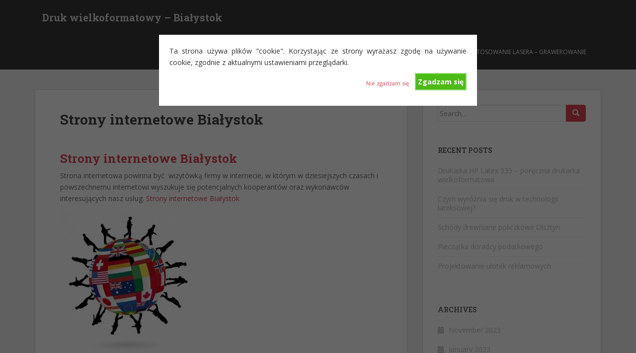

--- FILE ---
content_type: text/html; charset=UTF-8
request_url: http://drukwielkoformatowy.bialystok.pl/strony-internetowe-bialystok/
body_size: 8204
content:
<!doctype html>
<!--[if !IE]>
<html class="no-js non-ie" dir="ltr" lang="en-US"
	prefix="og: https://ogp.me/ns#" > <![endif]-->
<!--[if IE 7 ]>
<html class="no-js ie7" dir="ltr" lang="en-US"
	prefix="og: https://ogp.me/ns#" > <![endif]-->
<!--[if IE 8 ]>
<html class="no-js ie8" dir="ltr" lang="en-US"
	prefix="og: https://ogp.me/ns#" > <![endif]-->
<!--[if IE 9 ]>
<html class="no-js ie9" dir="ltr" lang="en-US"
	prefix="og: https://ogp.me/ns#" > <![endif]-->
<!--[if gt IE 9]><!-->
<html class="no-js" dir="ltr" lang="en-US"
	prefix="og: https://ogp.me/ns#" > <!--<![endif]-->
<head>
<meta charset="UTF-8">
<meta name="viewport" content="width=device-width, initial-scale=1">
<meta name="theme-color" content="">
<link rel="profile" href="http://gmpg.org/xfn/11">


		<!-- All in One SEO 4.2.8 - aioseo.com -->
		<meta name="description" content="Strony internetowe Białystok - najnowsze trendy i technologie jakie mogą być zastosowane przy budowie stron www." />
		<meta name="robots" content="max-image-preview:large" />
		<link rel="canonical" href="http://drukwielkoformatowy.bialystok.pl/strony-internetowe-bialystok/" />
		<meta name="generator" content="All in One SEO (AIOSEO) 4.2.8 " />
		<meta property="og:locale" content="en_US" />
		<meta property="og:site_name" content="Druk wielkoformatowy - Białystok | Druk wielkoformatowy - Białystok" />
		<meta property="og:type" content="article" />
		<meta property="og:title" content="Strony internetowe Białystok | Druk wielkoformatowy - Białystok" />
		<meta property="og:description" content="Strony internetowe Białystok - najnowsze trendy i technologie jakie mogą być zastosowane przy budowie stron www." />
		<meta property="og:url" content="http://drukwielkoformatowy.bialystok.pl/strony-internetowe-bialystok/" />
		<meta property="article:published_time" content="2012-08-20T12:52:39+00:00" />
		<meta property="article:modified_time" content="2016-06-09T11:36:08+00:00" />
		<meta name="twitter:card" content="summary" />
		<meta name="twitter:title" content="Strony internetowe Białystok | Druk wielkoformatowy - Białystok" />
		<meta name="twitter:description" content="Strony internetowe Białystok - najnowsze trendy i technologie jakie mogą być zastosowane przy budowie stron www." />
		<script type="application/ld+json" class="aioseo-schema">
			{"@context":"https:\/\/schema.org","@graph":[{"@type":"BreadcrumbList","@id":"http:\/\/drukwielkoformatowy.bialystok.pl\/strony-internetowe-bialystok\/#breadcrumblist","itemListElement":[{"@type":"ListItem","@id":"http:\/\/drukwielkoformatowy.bialystok.pl\/#listItem","position":1,"item":{"@type":"WebPage","@id":"http:\/\/drukwielkoformatowy.bialystok.pl\/","name":"Home","description":"Druk wielkoformatowy - Bia\u0142ystok","url":"http:\/\/drukwielkoformatowy.bialystok.pl\/"},"nextItem":"http:\/\/drukwielkoformatowy.bialystok.pl\/strony-internetowe-bialystok\/#listItem"},{"@type":"ListItem","@id":"http:\/\/drukwielkoformatowy.bialystok.pl\/strony-internetowe-bialystok\/#listItem","position":2,"item":{"@type":"WebPage","@id":"http:\/\/drukwielkoformatowy.bialystok.pl\/strony-internetowe-bialystok\/","name":"Strony internetowe Bia\u0142ystok","description":"Strony internetowe Bia\u0142ystok - najnowsze trendy i technologie jakie mog\u0105 by\u0107 zastosowane przy budowie stron www.","url":"http:\/\/drukwielkoformatowy.bialystok.pl\/strony-internetowe-bialystok\/"},"previousItem":"http:\/\/drukwielkoformatowy.bialystok.pl\/#listItem"}]},{"@type":"Organization","@id":"http:\/\/drukwielkoformatowy.bialystok.pl\/#organization","name":"Druk wielkoformatowy - Bia\u0142ystok","url":"http:\/\/drukwielkoformatowy.bialystok.pl\/"},{"@type":"WebPage","@id":"http:\/\/drukwielkoformatowy.bialystok.pl\/strony-internetowe-bialystok\/#webpage","url":"http:\/\/drukwielkoformatowy.bialystok.pl\/strony-internetowe-bialystok\/","name":"Strony internetowe Bia\u0142ystok | Druk wielkoformatowy - Bia\u0142ystok","description":"Strony internetowe Bia\u0142ystok - najnowsze trendy i technologie jakie mog\u0105 by\u0107 zastosowane przy budowie stron www.","inLanguage":"en-US","isPartOf":{"@id":"http:\/\/drukwielkoformatowy.bialystok.pl\/#website"},"breadcrumb":{"@id":"http:\/\/drukwielkoformatowy.bialystok.pl\/strony-internetowe-bialystok\/#breadcrumblist"},"datePublished":"2012-08-20T12:52:39+00:00","dateModified":"2016-06-09T11:36:08+00:00"},{"@type":"WebSite","@id":"http:\/\/drukwielkoformatowy.bialystok.pl\/#website","url":"http:\/\/drukwielkoformatowy.bialystok.pl\/","name":"Druk wielkoformatowy - Bia\u0142ystok","description":"Druk wielkoformatowy - Bia\u0142ystok","inLanguage":"en-US","publisher":{"@id":"http:\/\/drukwielkoformatowy.bialystok.pl\/#organization"}}]}
		</script>
		<!-- All in One SEO -->


	<!-- This site is optimized with the Yoast SEO plugin v17.3 - https://yoast.com/wordpress/plugins/seo/ -->
	<title>Strony internetowe Białystok | Druk wielkoformatowy - Białystok</title>
	<link rel="canonical" href="http://drukwielkoformatowy.bialystok.pl/strony-internetowe-bialystok/" />
	<meta property="og:locale" content="en_US" />
	<meta property="og:type" content="article" />
	<meta property="og:title" content="Strony internetowe Białystok - Druk wielkoformatowy - Białystok" />
	<meta property="og:description" content="Strony internetowe Białystok Strona internetowa powinna być  wizytówką firmy w internecie, w którym w dziesiejszych czasach i powszechnemu internetowi wyszukuje się potencjalnych kooperantów oraz wykonawców interesujących nasz usług. Strony internetowe Białystok Strony internetowe Białystok Prawidłowo zaprojektowana i skonstruowana strona www zachęci potencjalnych klientów do wgłębienia się w nią i zapoznania się ze szczegółową ofertą naszej firmy [&hellip;]" />
	<meta property="og:url" content="http://drukwielkoformatowy.bialystok.pl/strony-internetowe-bialystok/" />
	<meta property="og:site_name" content="Druk wielkoformatowy - Białystok" />
	<meta property="article:modified_time" content="2016-06-09T11:36:08+00:00" />
	<meta property="og:image" content="http://drukwielkoformatowy.bialystok.pl/wp-content/uploads/2012/08/strony-internetowe-bialystok-015-275x300.jpg" />
	<meta name="twitter:card" content="summary_large_image" />
	<script type="application/ld+json" class="yoast-schema-graph">{"@context":"https://schema.org","@graph":[{"@type":"WebSite","@id":"http://drukwielkoformatowy.bialystok.pl/#website","url":"http://drukwielkoformatowy.bialystok.pl/","name":"Druk wielkoformatowy - Bia\u0142ystok","description":"Druk wielkoformatowy - Bia\u0142ystok","potentialAction":[{"@type":"SearchAction","target":{"@type":"EntryPoint","urlTemplate":"http://drukwielkoformatowy.bialystok.pl/?s={search_term_string}"},"query-input":"required name=search_term_string"}],"inLanguage":"en-US"},{"@type":"ImageObject","@id":"http://drukwielkoformatowy.bialystok.pl/strony-internetowe-bialystok/#primaryimage","inLanguage":"en-US","url":"http://drukwielkoformatowy.bialystok.pl/wp-content/uploads/2012/08/strony-internetowe-bialystok-015.jpg","contentUrl":"http://drukwielkoformatowy.bialystok.pl/wp-content/uploads/2012/08/strony-internetowe-bialystok-015.jpg","width":"300","height":"327","caption":"Strony internetowe Bia\u0142ystok"},{"@type":"WebPage","@id":"http://drukwielkoformatowy.bialystok.pl/strony-internetowe-bialystok/#webpage","url":"http://drukwielkoformatowy.bialystok.pl/strony-internetowe-bialystok/","name":"Strony internetowe Bia\u0142ystok - Druk wielkoformatowy - Bia\u0142ystok","isPartOf":{"@id":"http://drukwielkoformatowy.bialystok.pl/#website"},"primaryImageOfPage":{"@id":"http://drukwielkoformatowy.bialystok.pl/strony-internetowe-bialystok/#primaryimage"},"datePublished":"2012-08-20T12:52:39+00:00","dateModified":"2016-06-09T11:36:08+00:00","breadcrumb":{"@id":"http://drukwielkoformatowy.bialystok.pl/strony-internetowe-bialystok/#breadcrumb"},"inLanguage":"en-US","potentialAction":[{"@type":"ReadAction","target":["http://drukwielkoformatowy.bialystok.pl/strony-internetowe-bialystok/"]}]},{"@type":"BreadcrumbList","@id":"http://drukwielkoformatowy.bialystok.pl/strony-internetowe-bialystok/#breadcrumb","itemListElement":[{"@type":"ListItem","position":1,"name":"Home","item":"http://drukwielkoformatowy.bialystok.pl/"},{"@type":"ListItem","position":2,"name":"Strony internetowe Bia\u0142ystok"}]}]}</script>
	<!-- / Yoast SEO plugin. -->


<link rel='dns-prefetch' href='//fonts.googleapis.com' />
<link rel='dns-prefetch' href='//s.w.org' />
<link rel="alternate" type="application/rss+xml" title="Druk wielkoformatowy - Białystok &raquo; Feed" href="http://drukwielkoformatowy.bialystok.pl/feed/" />
		<script type="text/javascript">
			window._wpemojiSettings = {"baseUrl":"https:\/\/s.w.org\/images\/core\/emoji\/13.1.0\/72x72\/","ext":".png","svgUrl":"https:\/\/s.w.org\/images\/core\/emoji\/13.1.0\/svg\/","svgExt":".svg","source":{"concatemoji":"http:\/\/drukwielkoformatowy.bialystok.pl\/wp-includes\/js\/wp-emoji-release.min.js?ver=5.8.12"}};
			!function(e,a,t){var n,r,o,i=a.createElement("canvas"),p=i.getContext&&i.getContext("2d");function s(e,t){var a=String.fromCharCode;p.clearRect(0,0,i.width,i.height),p.fillText(a.apply(this,e),0,0);e=i.toDataURL();return p.clearRect(0,0,i.width,i.height),p.fillText(a.apply(this,t),0,0),e===i.toDataURL()}function c(e){var t=a.createElement("script");t.src=e,t.defer=t.type="text/javascript",a.getElementsByTagName("head")[0].appendChild(t)}for(o=Array("flag","emoji"),t.supports={everything:!0,everythingExceptFlag:!0},r=0;r<o.length;r++)t.supports[o[r]]=function(e){if(!p||!p.fillText)return!1;switch(p.textBaseline="top",p.font="600 32px Arial",e){case"flag":return s([127987,65039,8205,9895,65039],[127987,65039,8203,9895,65039])?!1:!s([55356,56826,55356,56819],[55356,56826,8203,55356,56819])&&!s([55356,57332,56128,56423,56128,56418,56128,56421,56128,56430,56128,56423,56128,56447],[55356,57332,8203,56128,56423,8203,56128,56418,8203,56128,56421,8203,56128,56430,8203,56128,56423,8203,56128,56447]);case"emoji":return!s([10084,65039,8205,55357,56613],[10084,65039,8203,55357,56613])}return!1}(o[r]),t.supports.everything=t.supports.everything&&t.supports[o[r]],"flag"!==o[r]&&(t.supports.everythingExceptFlag=t.supports.everythingExceptFlag&&t.supports[o[r]]);t.supports.everythingExceptFlag=t.supports.everythingExceptFlag&&!t.supports.flag,t.DOMReady=!1,t.readyCallback=function(){t.DOMReady=!0},t.supports.everything||(n=function(){t.readyCallback()},a.addEventListener?(a.addEventListener("DOMContentLoaded",n,!1),e.addEventListener("load",n,!1)):(e.attachEvent("onload",n),a.attachEvent("onreadystatechange",function(){"complete"===a.readyState&&t.readyCallback()})),(n=t.source||{}).concatemoji?c(n.concatemoji):n.wpemoji&&n.twemoji&&(c(n.twemoji),c(n.wpemoji)))}(window,document,window._wpemojiSettings);
		</script>
		<style type="text/css">
img.wp-smiley,
img.emoji {
	display: inline !important;
	border: none !important;
	box-shadow: none !important;
	height: 1em !important;
	width: 1em !important;
	margin: 0 .07em !important;
	vertical-align: -0.1em !important;
	background: none !important;
	padding: 0 !important;
}
</style>
	<link rel='stylesheet' id='wp-block-library-css'  href='http://drukwielkoformatowy.bialystok.pl/wp-includes/css/dist/block-library/style.min.css?ver=5.8.12' type='text/css' media='all' />
<link rel='stylesheet' id='titan-adminbar-styles-css'  href='http://drukwielkoformatowy.bialystok.pl/wp-content/plugins/anti-spam/assets/css/admin-bar.css?ver=7.3.4' type='text/css' media='all' />
<link rel='stylesheet' id='cookie-style-css'  href='http://drukwielkoformatowy.bialystok.pl/wp-content/plugins/cookie-warning/cookiewarning.css?ver=5.8.12' type='text/css' media='all' />
<link rel='stylesheet' id='sparkling-bootstrap-css'  href='http://drukwielkoformatowy.bialystok.pl/wp-content/themes/sparkling/assets/css/bootstrap.min.css?ver=5.8.12' type='text/css' media='all' />
<link rel='stylesheet' id='sparkling-icons-css'  href='http://drukwielkoformatowy.bialystok.pl/wp-content/themes/sparkling/assets/css/fontawesome-all.min.css?ver=5.1.1.' type='text/css' media='all' />
<link rel='stylesheet' id='sparkling-fonts-css'  href='//fonts.googleapis.com/css?family=Open+Sans%3A400italic%2C400%2C600%2C700%7CRoboto+Slab%3A400%2C300%2C700&#038;ver=5.8.12' type='text/css' media='all' />
<link rel='stylesheet' id='sparkling-style-css'  href='http://drukwielkoformatowy.bialystok.pl/wp-content/themes/sparkling/style.css?ver=2.4.2' type='text/css' media='all' />
<script type='text/javascript' src='http://drukwielkoformatowy.bialystok.pl/wp-includes/js/jquery/jquery.min.js?ver=3.6.0' id='jquery-core-js'></script>
<script type='text/javascript' src='http://drukwielkoformatowy.bialystok.pl/wp-includes/js/jquery/jquery-migrate.min.js?ver=3.3.2' id='jquery-migrate-js'></script>
<script type='text/javascript' id='cookie-warning-js-extra'>
/* <![CDATA[ */
var user_options = {"messageContent":"<font color=\"#333333\">Ta strona u\u017cywa plik\u00f3w  \"cookie\". Korzystaj\u0105c ze strony wyra\u017casz zgod\u0119 na u\u017cywanie cookie, zgodnie z aktualnymi ustawieniami przegl\u0105darki. <\/font>","redirectLink":"http:\/\/google.com","okText":"Zgadzam si\u0119","notOkText":"Nie zgadzam si\u0119","cookieName":"jsCookiewarning29Check","ajaxUrl":"http:\/\/drukwielkoformatowy.bialystok.pl\/wp-admin\/admin-ajax.php"};
/* ]]> */
</script>
<script type='text/javascript' src='http://drukwielkoformatowy.bialystok.pl/wp-content/plugins/cookie-warning/cookiewarning.js?ver=5.8.12' id='cookie-warning-js'></script>
<script type='text/javascript' src='http://drukwielkoformatowy.bialystok.pl/wp-content/themes/sparkling/assets/js/vendor/bootstrap.min.js?ver=5.8.12' id='sparkling-bootstrapjs-js'></script>
<script type='text/javascript' src='http://drukwielkoformatowy.bialystok.pl/wp-content/themes/sparkling/assets/js/functions.js?ver=20180503' id='sparkling-functions-js'></script>
<link rel="https://api.w.org/" href="http://drukwielkoformatowy.bialystok.pl/wp-json/" /><link rel="alternate" type="application/json" href="http://drukwielkoformatowy.bialystok.pl/wp-json/wp/v2/pages/50" /><link rel="EditURI" type="application/rsd+xml" title="RSD" href="http://drukwielkoformatowy.bialystok.pl/xmlrpc.php?rsd" />
<link rel="wlwmanifest" type="application/wlwmanifest+xml" href="http://drukwielkoformatowy.bialystok.pl/wp-includes/wlwmanifest.xml" /> 
<meta name="generator" content="WordPress 5.8.12" />
<link rel='shortlink' href='http://drukwielkoformatowy.bialystok.pl/?p=50' />
<link rel="alternate" type="application/json+oembed" href="http://drukwielkoformatowy.bialystok.pl/wp-json/oembed/1.0/embed?url=http%3A%2F%2Fdrukwielkoformatowy.bialystok.pl%2Fstrony-internetowe-bialystok%2F" />
<link rel="alternate" type="text/xml+oembed" href="http://drukwielkoformatowy.bialystok.pl/wp-json/oembed/1.0/embed?url=http%3A%2F%2Fdrukwielkoformatowy.bialystok.pl%2Fstrony-internetowe-bialystok%2F&#038;format=xml" />
<style type="text/css"></style>		<style type="text/css">
				.navbar > .container .navbar-brand {
			color: #dadada;
		}
		</style>
	
</head>

<body class="page-template-default page page-id-50">
	<a class="sr-only sr-only-focusable" href="#content">Skip to main content</a>
<div id="page" class="hfeed site">

	<header id="masthead" class="site-header" role="banner">
		<nav class="navbar navbar-default
		" role="navigation">
			<div class="container">
				<div class="row">
					<div class="site-navigation-inner col-sm-12">
						<div class="navbar-header">


														<div id="logo">
															<p class="site-name">																		<a class="navbar-brand" href="http://drukwielkoformatowy.bialystok.pl/" title="Druk wielkoformatowy &#8211; Białystok" rel="home">Druk wielkoformatowy &#8211; Białystok</a>
																</p>																													</div><!-- end of #logo -->

							<button type="button" class="btn navbar-toggle" data-toggle="collapse" data-target=".navbar-ex1-collapse">
								<span class="sr-only">Toggle navigation</span>
								<span class="icon-bar"></span>
								<span class="icon-bar"></span>
								<span class="icon-bar"></span>
							</button>
						</div>



						<div class="collapse navbar-collapse navbar-ex1-collapse"><ul id="menu-druk-wielkoformatowy-menu" class="nav navbar-nav"><li id="menu-item-169" class="menu-item menu-item-type-custom menu-item-object-custom menu-item-home menu-item-169"><a href="http://drukwielkoformatowy.bialystok.pl/">Home</a></li>
<li id="menu-item-170" class="menu-item menu-item-type-post_type menu-item-object-page menu-item-170"><a href="http://drukwielkoformatowy.bialystok.pl/druk-wielkoformatowy-zastosowanie/">Druk wielkoformatowy &#8211; plotery Roland</a></li>
<li id="menu-item-171" class="menu-item menu-item-type-post_type menu-item-object-page current-menu-item page_item page-item-50 current_page_item menu-item-171 active"><a href="http://drukwielkoformatowy.bialystok.pl/strony-internetowe-bialystok/">Strony internetowe Białystok</a></li>
<li id="menu-item-172" class="menu-item menu-item-type-post_type menu-item-object-page menu-item-172"><a href="http://drukwielkoformatowy.bialystok.pl/zastosowanie-lasera-grawerowanie/">Zastosowanie lasera  &#8211; grawerowanie</a></li>
</ul></div>


					</div>
				</div>
			</div>
		</nav><!-- .site-navigation -->
	</header><!-- #masthead -->

	<div id="content" class="site-content">

		<div class="top-section">
								</div>

		<div class="container main-content-area">
						<div class="row side-pull-left">
				<div class="main-content-inner col-sm-12 col-md-8">

	<div id="primary" class="content-area">

		<main id="main" class="site-main" role="main">

			
				

<div class="post-inner-content">
<article id="post-50" class="post-50 page type-page status-publish hentry">
	<header class="entry-header page-header">
		<h1 class="entry-title">Strony internetowe Białystok</h1>
	</header><!-- .entry-header -->

	<div class="entry-content">
		<h2>Strony internetowe Białystok</h2>
<p>Strona internetowa powinna być  wizytówką firmy w internecie, w którym w dziesiejszych czasach i powszechnemu internetowi wyszukuje się potencjalnych kooperantów oraz wykonawców interesujących nasz usług. <a title="strony internetowe białystok" href="http://druk-wielkoformatowy.bialystok.pl/strony-internetowe-bialystok/">Strony internetowe Białystok</a></p>
<p><a href="http://drukwielkoformatowy.bialystok.pl/wp-content/uploads/2012/08/strony-internetowe-bialystok-015.jpg"><img loading="lazy" class="alignnone size-medium wp-image-54" title="Strony internetowe Białystok" src="http://drukwielkoformatowy.bialystok.pl/wp-content/uploads/2012/08/strony-internetowe-bialystok-015-275x300.jpg" alt="Strony internetowe Białystok" width="275" height="300" srcset="http://drukwielkoformatowy.bialystok.pl/wp-content/uploads/2012/08/strony-internetowe-bialystok-015-275x300.jpg 275w, http://drukwielkoformatowy.bialystok.pl/wp-content/uploads/2012/08/strony-internetowe-bialystok-015.jpg 300w" sizes="(max-width: 275px) 100vw, 275px" /></a></p>
<h1><a title="strony internetowe białystok" href="http://www.clouds.pl/">Strony internetowe Białystok</a></h1>
<p>Prawidłowo zaprojektowana i skonstruowana strona www zachęci potencjalnych klientów do wgłębienia się w nią i zapoznania się ze szczegółową ofertą naszej firmy oraz oferowanymi przez nas produktami. Strona internetowa powinna przede wszystkim promować i reklamować to, co firma oferuje. Dlatego też  strony internetowe powinny być dostępne dla możliwe najszerszego grona odbiorców. Podczas projektowania należy uwzględnić korzystanie z przeglądarek w urządzeniach mobilnych, jak również zadbać o łatwość wyszukiwania w wyszukiwarkach internetowych (optymalizacja).</p>
<p>&nbsp;</p>
<p>&nbsp;</p>

		</div><!-- .entry-content -->

	</article><!-- #post-## -->
</div>

				
			
		</main><!-- #main -->
	</div><!-- #primary -->

</div><!-- close .main-content-inner -->
<div id="secondary" class="widget-area col-sm-12 col-md-4" role="complementary">
	<div class="well">
				<aside id="search-2" class="widget widget_search">
<form role="search" method="get" class="form-search" action="http://drukwielkoformatowy.bialystok.pl/">
  <div class="input-group">
	  <label class="screen-reader-text" for="s">Search for:</label>
	<input type="text" class="form-control search-query" placeholder="Search&hellip;" value="" name="s" title="Search for:" />
	<span class="input-group-btn">
	  <button type="submit" class="btn btn-default" name="submit" id="searchsubmit" value="Search"><span class="glyphicon glyphicon-search"></span></button>
	</span>
  </div>
</form>
</aside>
		<aside id="recent-posts-2" class="widget widget_recent_entries">
		<h3 class="widget-title">Recent Posts</h3>
		<ul>
											<li>
					<a href="http://drukwielkoformatowy.bialystok.pl/druk-wielkoformatowy/drukarka-hp-latex-335-poreczna-drukarka-wielkoformatowa/">Drukarka HP Latex 335 &#8211; poręczna drukarka wielkoformatowa</a>
									</li>
											<li>
					<a href="http://drukwielkoformatowy.bialystok.pl/druk-wielkoformatowy/czym-wyroznia-sie-druk-w-technologii-lateksowej/">Czym wyróżnia się druk w technologii lateksowej?</a>
									</li>
											<li>
					<a href="http://drukwielkoformatowy.bialystok.pl/schody-drewniane-olsztyn/schody-drewniane-policzkowe-olsztyn/">Schody drewniane policzkowe Olsztyn</a>
									</li>
											<li>
					<a href="http://drukwielkoformatowy.bialystok.pl/pieczatki-bialystok/pieczatka-doradcy-podatkowego/">Pieczątka doradcy podatkowego</a>
									</li>
											<li>
					<a href="http://drukwielkoformatowy.bialystok.pl/reklama/projektowanie-ulotek-reklamowych/">Projektowanie ulotek reklamowych</a>
									</li>
					</ul>

		</aside><aside id="archives-2" class="widget widget_archive"><h3 class="widget-title">Archives</h3>
			<ul>
					<li><a href='http://drukwielkoformatowy.bialystok.pl/2023/11/'>November 2023</a></li>
	<li><a href='http://drukwielkoformatowy.bialystok.pl/2023/01/'>January 2023</a></li>
	<li><a href='http://drukwielkoformatowy.bialystok.pl/2022/12/'>December 2022</a></li>
	<li><a href='http://drukwielkoformatowy.bialystok.pl/2017/02/'>February 2017</a></li>
	<li><a href='http://drukwielkoformatowy.bialystok.pl/2016/07/'>July 2016</a></li>
	<li><a href='http://drukwielkoformatowy.bialystok.pl/2016/04/'>April 2016</a></li>
	<li><a href='http://drukwielkoformatowy.bialystok.pl/2015/10/'>October 2015</a></li>
	<li><a href='http://drukwielkoformatowy.bialystok.pl/2015/08/'>August 2015</a></li>
	<li><a href='http://drukwielkoformatowy.bialystok.pl/2015/01/'>January 2015</a></li>
	<li><a href='http://drukwielkoformatowy.bialystok.pl/2012/10/'>October 2012</a></li>
	<li><a href='http://drukwielkoformatowy.bialystok.pl/2012/09/'>September 2012</a></li>
	<li><a href='http://drukwielkoformatowy.bialystok.pl/2012/08/'>August 2012</a></li>
	<li><a href='http://drukwielkoformatowy.bialystok.pl/2012/07/'>July 2012</a></li>
	<li><a href='http://drukwielkoformatowy.bialystok.pl/2011/12/'>December 2011</a></li>
	<li><a href='http://drukwielkoformatowy.bialystok.pl/2011/07/'>July 2011</a></li>
	<li><a href='http://drukwielkoformatowy.bialystok.pl/2011/06/'>June 2011</a></li>
			</ul>

			</aside><aside id="categories-2" class="widget widget_categories"><h3 class="widget-title">Categories</h3>
			<ul>
					<li class="cat-item cat-item-24"><a href="http://drukwielkoformatowy.bialystok.pl/category/agencje-reklamowe-bialystok/">Agencje reklamowe Białystok</a>
</li>
	<li class="cat-item cat-item-42"><a href="http://drukwielkoformatowy.bialystok.pl/category/bialystok/">białystok</a>
</li>
	<li class="cat-item cat-item-3"><a href="http://drukwielkoformatowy.bialystok.pl/category/druk-wielkoformatowy/">druk wielkoformatowy</a>
</li>
	<li class="cat-item cat-item-48"><a href="http://drukwielkoformatowy.bialystok.pl/category/druk-wizytowek-bialystok/">druk wizytówek białystok</a>
</li>
	<li class="cat-item cat-item-41"><a href="http://drukwielkoformatowy.bialystok.pl/category/kasetony-swietlne/">kasetony świetlne</a>
</li>
	<li class="cat-item cat-item-58"><a href="http://drukwielkoformatowy.bialystok.pl/category/odswiezenie-logo/">Odświeżenie logo</a>
</li>
	<li class="cat-item cat-item-69"><a href="http://drukwielkoformatowy.bialystok.pl/category/pieczatki-bialystok/">Pieczątki Białystok</a>
</li>
	<li class="cat-item cat-item-7"><a href="http://drukwielkoformatowy.bialystok.pl/category/plotery-drukujace/">Plotery drukujace</a>
</li>
	<li class="cat-item cat-item-36"><a href="http://drukwielkoformatowy.bialystok.pl/category/projektowanie-stron-internetowych/">projektowanie stron internetowych</a>
</li>
	<li class="cat-item cat-item-44"><a href="http://drukwielkoformatowy.bialystok.pl/category/projektowanie-stron-internetowych-bialystok-warszawa/">projektowanie stron internetowych białystok warszawa</a>
</li>
	<li class="cat-item cat-item-43"><a href="http://drukwielkoformatowy.bialystok.pl/category/projektowanie-stron-www-bialystok-warszawa/">projektowanie stron www białystok warszawa</a>
</li>
	<li class="cat-item cat-item-57"><a href="http://drukwielkoformatowy.bialystok.pl/category/redesign-logo/">Redesign logo</a>
</li>
	<li class="cat-item cat-item-4"><a href="http://drukwielkoformatowy.bialystok.pl/category/reklama/">reklama</a>
</li>
	<li class="cat-item cat-item-8"><a href="http://drukwielkoformatowy.bialystok.pl/category/reklama-swietlna/">reklama świetlna</a>
</li>
	<li class="cat-item cat-item-70"><a href="http://drukwielkoformatowy.bialystok.pl/category/schody-drewniane-olsztyn/">schody drewniane olsztyn</a>
</li>
	<li class="cat-item cat-item-63"><a href="http://drukwielkoformatowy.bialystok.pl/category/strony-internetowe/">strony internetowe</a>
</li>
	<li class="cat-item cat-item-18"><a href="http://drukwielkoformatowy.bialystok.pl/category/strony-internetowe-bialystok/">strony internetowe białystok</a>
</li>
	<li class="cat-item cat-item-45"><a href="http://drukwielkoformatowy.bialystok.pl/category/strony-internetowe-bialystok-warszawa/">strony internetowe białystok warszawa</a>
</li>
	<li class="cat-item cat-item-62"><a href="http://drukwielkoformatowy.bialystok.pl/category/strony-www/">strony www</a>
</li>
	<li class="cat-item cat-item-19"><a href="http://drukwielkoformatowy.bialystok.pl/category/strony-www-bialystok/">strony www białystok</a>
</li>
	<li class="cat-item cat-item-1"><a href="http://drukwielkoformatowy.bialystok.pl/category/uncategorized/">Uncategorized</a>
</li>
	<li class="cat-item cat-item-47"><a href="http://drukwielkoformatowy.bialystok.pl/category/wizytowki-bialystok/">wizytówki białystok</a>
</li>
			</ul>

			</aside><aside id="text-5" class="widget widget_text"><h3 class="widget-title">Producent schodów Białystok</h3>			<div class="textwidget">Jeżeli budujesz własny wymarzony dom, z pewnością zastanawiasz się jakiego typu schody będą najbardziej funkcjonalne oraz efektownie wyglądające - <a href="http://www.schody-chudzinski.com/">Producent schodów Białystok</a>. W ofercie znajdziesz duży wybór schodów drewnianych, klasycznych oraz bardzo nowoczesnych.</div>
		</aside><aside id="text-6" class="widget widget_text"><h3 class="widget-title">Projekt ogrodu Białystok</h3>			<div class="textwidget"><h4>Projektowanie, zakładanie oraz pielęgnacja ogrodów</h4>
<p><a href="https://www.projekt-ogrodu.bialystok.pl/projektowanie-ogrodow/">Projekt ogrodu Białystok</a> &#8211; Kompleksowe realizacje ogrodów przydomowych oraz terenów zielonych. Od projektu do gotowego ogrodu.</p>
</div>
		</aside><aside id="text-7" class="widget widget_text"><h3 class="widget-title">Taśma na ogrodzenia</h3>			<div class="textwidget"><p>Mieszkasz we własnym domu i chcesz uniknąć wzroku wścibskich sąsiadów? Zainstaluj taśmę ogrodzeniową. Jest szybka w montażu i skutecznie ochroni Twoją prywatność! Zapoznaj się z <a href="http://jaspol.pl/tasma-ogrodzeniowa/" alt="Taśma na ogrodzenia">Taśma na ogrodzenia</a></p>
</div>
		</aside>	</div>
</div><!-- #secondary -->
		</div><!-- close .row -->
	</div><!-- close .container -->
</div><!-- close .site-content -->

	<div id="footer-area">
		<div class="container footer-inner">
			<div class="row">
				
				</div>
		</div>

		<footer id="colophon" class="site-footer" role="contentinfo">
			<div class="site-info container">
				<div class="row">
										<nav role="navigation" class="col-md-6">
											</nav>
					<div class="copyright col-md-6">
						sparkling						Theme by <a href="http://colorlib.com/" target="_blank" rel="nofollow noopener">Colorlib</a> Powered by <a href="http://wordpress.org/" target="_blank">WordPress</a>					</div>
				</div>
			</div><!-- .site-info -->
			<div class="scroll-to-top"><i class="fa fa-angle-up"></i></div><!-- .scroll-to-top -->
		</footer><!-- #colophon -->
	</div>
</div><!-- #page -->

		<script type="text/javascript">
		  jQuery(document).ready(function ($) {
			if ($(window).width() >= 767) {
			  $('.navbar-nav > li.menu-item > a').click(function () {
				if ($(this).attr('target') !== '_blank') {
				  window.location = $(this).attr('href')
				}
			  })
			}
		  })
		</script>
	<script type='text/javascript' src='http://drukwielkoformatowy.bialystok.pl/wp-content/themes/sparkling/assets/js/skip-link-focus-fix.min.js?ver=20140222' id='sparkling-skip-link-focus-fix-js'></script>
<script type='text/javascript' src='http://drukwielkoformatowy.bialystok.pl/wp-includes/js/wp-embed.min.js?ver=5.8.12' id='wp-embed-js'></script>

</body>
</html>
